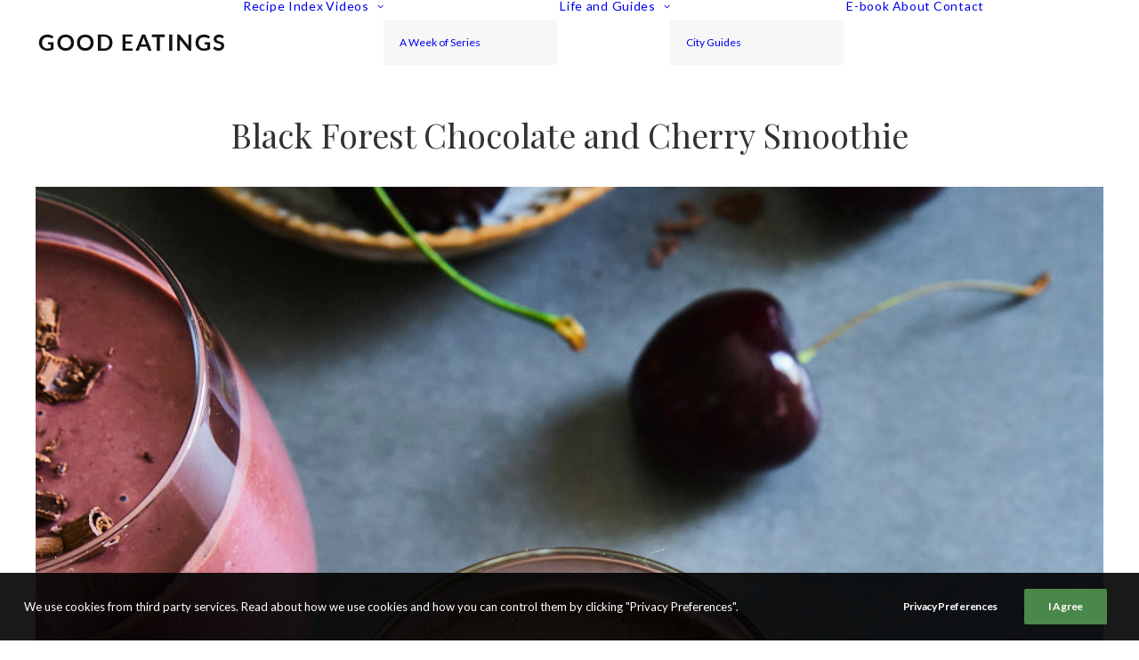

--- FILE ---
content_type: text/html; charset=utf-8
request_url: https://www.google.com/recaptcha/api2/aframe
body_size: 265
content:
<!DOCTYPE HTML><html><head><meta http-equiv="content-type" content="text/html; charset=UTF-8"></head><body><script nonce="abmTOaodZe5PkAqR1hU_HA">/** Anti-fraud and anti-abuse applications only. See google.com/recaptcha */ try{var clients={'sodar':'https://pagead2.googlesyndication.com/pagead/sodar?'};window.addEventListener("message",function(a){try{if(a.source===window.parent){var b=JSON.parse(a.data);var c=clients[b['id']];if(c){var d=document.createElement('img');d.src=c+b['params']+'&rc='+(localStorage.getItem("rc::a")?sessionStorage.getItem("rc::b"):"");window.document.body.appendChild(d);sessionStorage.setItem("rc::e",parseInt(sessionStorage.getItem("rc::e")||0)+1);localStorage.setItem("rc::h",'1769169042178');}}}catch(b){}});window.parent.postMessage("_grecaptcha_ready", "*");}catch(b){}</script></body></html>